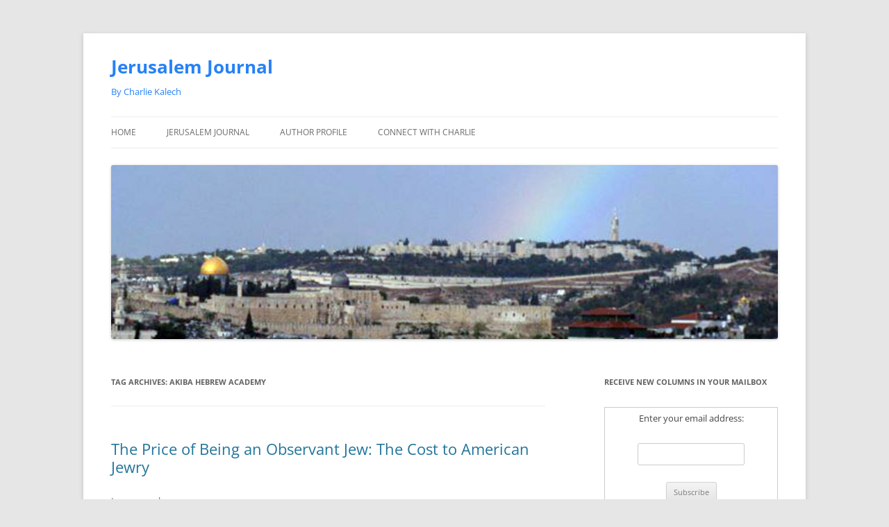

--- FILE ---
content_type: text/html; charset=UTF-8
request_url: https://jerusalemjournal.israhost.co.il/tags/akiba-hebrew-academy/
body_size: 71163
content:
<!DOCTYPE html>
<!--[if IE 7]>
<html class="ie ie7" lang="en-US" xmlns:fb="https://www.facebook.com/2008/fbml" xmlns:addthis="https://www.addthis.com/help/api-spec" >
<![endif]-->
<!--[if IE 8]>
<html class="ie ie8" lang="en-US" xmlns:fb="https://www.facebook.com/2008/fbml" xmlns:addthis="https://www.addthis.com/help/api-spec" >
<![endif]-->
<!--[if !(IE 7) & !(IE 8)]><!-->
<html lang="en-US" xmlns:fb="https://www.facebook.com/2008/fbml" xmlns:addthis="https://www.addthis.com/help/api-spec" >
<!--<![endif]-->
<head>
<meta charset="UTF-8" />
<meta name="viewport" content="width=device-width, initial-scale=1.0" />
<title>Akiba Hebrew Academy Archives - Jerusalem Journal</title>
<link rel="profile" href="https://gmpg.org/xfn/11" />
<link rel="pingback" href="https://jerusalemjournal.israhost.co.il/xmlrpc.php">
<!--[if lt IE 9]>
<script src="https://jerusalemjournal.israhost.co.il/wp-content/themes/twentytwelve/js/html5.js?ver=3.7.0" type="text/javascript"></script>
<![endif]-->
<meta name='robots' content='index, follow, max-image-preview:large, max-snippet:-1, max-video-preview:-1' />
	<style>img:is([sizes="auto" i], [sizes^="auto," i]) { contain-intrinsic-size: 3000px 1500px }</style>
	
	<!-- This site is optimized with the Yoast SEO plugin v26.5 - https://yoast.com/wordpress/plugins/seo/ -->
	<link rel="canonical" href="http://jerusalemjournal.israhost.co.il/tags/akiba-hebrew-academy/" />
	<link rel="next" href="http://jerusalemjournal.israhost.co.il/tags/akiba-hebrew-academy/page/2/" />
	<meta property="og:locale" content="en_US" />
	<meta property="og:type" content="article" />
	<meta property="og:title" content="Akiba Hebrew Academy Archives - Jerusalem Journal" />
	<meta property="og:url" content="http://jerusalemjournal.israhost.co.il/tags/akiba-hebrew-academy/" />
	<meta property="og:site_name" content="Jerusalem Journal" />
	<script type="application/ld+json" class="yoast-schema-graph">{"@context":"https://schema.org","@graph":[{"@type":"CollectionPage","@id":"http://jerusalemjournal.israhost.co.il/tags/akiba-hebrew-academy/","url":"http://jerusalemjournal.israhost.co.il/tags/akiba-hebrew-academy/","name":"Akiba Hebrew Academy Archives - Jerusalem Journal","isPartOf":{"@id":"https://jerusalemjournal.israhost.co.il/#website"},"breadcrumb":{"@id":"http://jerusalemjournal.israhost.co.il/tags/akiba-hebrew-academy/#breadcrumb"},"inLanguage":"en-US"},{"@type":"BreadcrumbList","@id":"http://jerusalemjournal.israhost.co.il/tags/akiba-hebrew-academy/#breadcrumb","itemListElement":[{"@type":"ListItem","position":1,"name":"Home","item":"https://jerusalemjournal.israhost.co.il/"},{"@type":"ListItem","position":2,"name":"Akiba Hebrew Academy"}]},{"@type":"WebSite","@id":"https://jerusalemjournal.israhost.co.il/#website","url":"https://jerusalemjournal.israhost.co.il/","name":"Jerusalem Journal","description":"By Charlie Kalech","potentialAction":[{"@type":"SearchAction","target":{"@type":"EntryPoint","urlTemplate":"https://jerusalemjournal.israhost.co.il/?s={search_term_string}"},"query-input":{"@type":"PropertyValueSpecification","valueRequired":true,"valueName":"search_term_string"}}],"inLanguage":"en-US"}]}</script>
	<!-- / Yoast SEO plugin. -->


<link rel="alternate" type="application/rss+xml" title="Jerusalem Journal &raquo; Feed" href="https://jerusalemjournal.israhost.co.il/feed/" />
<link rel="alternate" type="application/rss+xml" title="Jerusalem Journal &raquo; Comments Feed" href="https://jerusalemjournal.israhost.co.il/comments/feed/" />
<link rel="alternate" type="application/rss+xml" title="Jerusalem Journal &raquo; Akiba Hebrew Academy Tag Feed" href="https://jerusalemjournal.israhost.co.il/tags/akiba-hebrew-academy/feed/" />
<script type="text/javascript">
/* <![CDATA[ */
window._wpemojiSettings = {"baseUrl":"https:\/\/s.w.org\/images\/core\/emoji\/16.0.1\/72x72\/","ext":".png","svgUrl":"https:\/\/s.w.org\/images\/core\/emoji\/16.0.1\/svg\/","svgExt":".svg","source":{"concatemoji":"https:\/\/jerusalemjournal.israhost.co.il\/wp-includes\/js\/wp-emoji-release.min.js?ver=6.8.3"}};
/*! This file is auto-generated */
!function(s,n){var o,i,e;function c(e){try{var t={supportTests:e,timestamp:(new Date).valueOf()};sessionStorage.setItem(o,JSON.stringify(t))}catch(e){}}function p(e,t,n){e.clearRect(0,0,e.canvas.width,e.canvas.height),e.fillText(t,0,0);var t=new Uint32Array(e.getImageData(0,0,e.canvas.width,e.canvas.height).data),a=(e.clearRect(0,0,e.canvas.width,e.canvas.height),e.fillText(n,0,0),new Uint32Array(e.getImageData(0,0,e.canvas.width,e.canvas.height).data));return t.every(function(e,t){return e===a[t]})}function u(e,t){e.clearRect(0,0,e.canvas.width,e.canvas.height),e.fillText(t,0,0);for(var n=e.getImageData(16,16,1,1),a=0;a<n.data.length;a++)if(0!==n.data[a])return!1;return!0}function f(e,t,n,a){switch(t){case"flag":return n(e,"\ud83c\udff3\ufe0f\u200d\u26a7\ufe0f","\ud83c\udff3\ufe0f\u200b\u26a7\ufe0f")?!1:!n(e,"\ud83c\udde8\ud83c\uddf6","\ud83c\udde8\u200b\ud83c\uddf6")&&!n(e,"\ud83c\udff4\udb40\udc67\udb40\udc62\udb40\udc65\udb40\udc6e\udb40\udc67\udb40\udc7f","\ud83c\udff4\u200b\udb40\udc67\u200b\udb40\udc62\u200b\udb40\udc65\u200b\udb40\udc6e\u200b\udb40\udc67\u200b\udb40\udc7f");case"emoji":return!a(e,"\ud83e\udedf")}return!1}function g(e,t,n,a){var r="undefined"!=typeof WorkerGlobalScope&&self instanceof WorkerGlobalScope?new OffscreenCanvas(300,150):s.createElement("canvas"),o=r.getContext("2d",{willReadFrequently:!0}),i=(o.textBaseline="top",o.font="600 32px Arial",{});return e.forEach(function(e){i[e]=t(o,e,n,a)}),i}function t(e){var t=s.createElement("script");t.src=e,t.defer=!0,s.head.appendChild(t)}"undefined"!=typeof Promise&&(o="wpEmojiSettingsSupports",i=["flag","emoji"],n.supports={everything:!0,everythingExceptFlag:!0},e=new Promise(function(e){s.addEventListener("DOMContentLoaded",e,{once:!0})}),new Promise(function(t){var n=function(){try{var e=JSON.parse(sessionStorage.getItem(o));if("object"==typeof e&&"number"==typeof e.timestamp&&(new Date).valueOf()<e.timestamp+604800&&"object"==typeof e.supportTests)return e.supportTests}catch(e){}return null}();if(!n){if("undefined"!=typeof Worker&&"undefined"!=typeof OffscreenCanvas&&"undefined"!=typeof URL&&URL.createObjectURL&&"undefined"!=typeof Blob)try{var e="postMessage("+g.toString()+"("+[JSON.stringify(i),f.toString(),p.toString(),u.toString()].join(",")+"));",a=new Blob([e],{type:"text/javascript"}),r=new Worker(URL.createObjectURL(a),{name:"wpTestEmojiSupports"});return void(r.onmessage=function(e){c(n=e.data),r.terminate(),t(n)})}catch(e){}c(n=g(i,f,p,u))}t(n)}).then(function(e){for(var t in e)n.supports[t]=e[t],n.supports.everything=n.supports.everything&&n.supports[t],"flag"!==t&&(n.supports.everythingExceptFlag=n.supports.everythingExceptFlag&&n.supports[t]);n.supports.everythingExceptFlag=n.supports.everythingExceptFlag&&!n.supports.flag,n.DOMReady=!1,n.readyCallback=function(){n.DOMReady=!0}}).then(function(){return e}).then(function(){var e;n.supports.everything||(n.readyCallback(),(e=n.source||{}).concatemoji?t(e.concatemoji):e.wpemoji&&e.twemoji&&(t(e.twemoji),t(e.wpemoji)))}))}((window,document),window._wpemojiSettings);
/* ]]> */
</script>
<style id='wp-emoji-styles-inline-css' type='text/css'>

	img.wp-smiley, img.emoji {
		display: inline !important;
		border: none !important;
		box-shadow: none !important;
		height: 1em !important;
		width: 1em !important;
		margin: 0 0.07em !important;
		vertical-align: -0.1em !important;
		background: none !important;
		padding: 0 !important;
	}
</style>
<link rel='stylesheet' id='wp-block-library-css' href='https://jerusalemjournal.israhost.co.il/wp-includes/css/dist/block-library/style.min.css?ver=6.8.3' type='text/css' media='all' />
<style id='wp-block-library-theme-inline-css' type='text/css'>
.wp-block-audio :where(figcaption){color:#555;font-size:13px;text-align:center}.is-dark-theme .wp-block-audio :where(figcaption){color:#ffffffa6}.wp-block-audio{margin:0 0 1em}.wp-block-code{border:1px solid #ccc;border-radius:4px;font-family:Menlo,Consolas,monaco,monospace;padding:.8em 1em}.wp-block-embed :where(figcaption){color:#555;font-size:13px;text-align:center}.is-dark-theme .wp-block-embed :where(figcaption){color:#ffffffa6}.wp-block-embed{margin:0 0 1em}.blocks-gallery-caption{color:#555;font-size:13px;text-align:center}.is-dark-theme .blocks-gallery-caption{color:#ffffffa6}:root :where(.wp-block-image figcaption){color:#555;font-size:13px;text-align:center}.is-dark-theme :root :where(.wp-block-image figcaption){color:#ffffffa6}.wp-block-image{margin:0 0 1em}.wp-block-pullquote{border-bottom:4px solid;border-top:4px solid;color:currentColor;margin-bottom:1.75em}.wp-block-pullquote cite,.wp-block-pullquote footer,.wp-block-pullquote__citation{color:currentColor;font-size:.8125em;font-style:normal;text-transform:uppercase}.wp-block-quote{border-left:.25em solid;margin:0 0 1.75em;padding-left:1em}.wp-block-quote cite,.wp-block-quote footer{color:currentColor;font-size:.8125em;font-style:normal;position:relative}.wp-block-quote:where(.has-text-align-right){border-left:none;border-right:.25em solid;padding-left:0;padding-right:1em}.wp-block-quote:where(.has-text-align-center){border:none;padding-left:0}.wp-block-quote.is-large,.wp-block-quote.is-style-large,.wp-block-quote:where(.is-style-plain){border:none}.wp-block-search .wp-block-search__label{font-weight:700}.wp-block-search__button{border:1px solid #ccc;padding:.375em .625em}:where(.wp-block-group.has-background){padding:1.25em 2.375em}.wp-block-separator.has-css-opacity{opacity:.4}.wp-block-separator{border:none;border-bottom:2px solid;margin-left:auto;margin-right:auto}.wp-block-separator.has-alpha-channel-opacity{opacity:1}.wp-block-separator:not(.is-style-wide):not(.is-style-dots){width:100px}.wp-block-separator.has-background:not(.is-style-dots){border-bottom:none;height:1px}.wp-block-separator.has-background:not(.is-style-wide):not(.is-style-dots){height:2px}.wp-block-table{margin:0 0 1em}.wp-block-table td,.wp-block-table th{word-break:normal}.wp-block-table :where(figcaption){color:#555;font-size:13px;text-align:center}.is-dark-theme .wp-block-table :where(figcaption){color:#ffffffa6}.wp-block-video :where(figcaption){color:#555;font-size:13px;text-align:center}.is-dark-theme .wp-block-video :where(figcaption){color:#ffffffa6}.wp-block-video{margin:0 0 1em}:root :where(.wp-block-template-part.has-background){margin-bottom:0;margin-top:0;padding:1.25em 2.375em}
</style>
<style id='classic-theme-styles-inline-css' type='text/css'>
/*! This file is auto-generated */
.wp-block-button__link{color:#fff;background-color:#32373c;border-radius:9999px;box-shadow:none;text-decoration:none;padding:calc(.667em + 2px) calc(1.333em + 2px);font-size:1.125em}.wp-block-file__button{background:#32373c;color:#fff;text-decoration:none}
</style>
<style id='global-styles-inline-css' type='text/css'>
:root{--wp--preset--aspect-ratio--square: 1;--wp--preset--aspect-ratio--4-3: 4/3;--wp--preset--aspect-ratio--3-4: 3/4;--wp--preset--aspect-ratio--3-2: 3/2;--wp--preset--aspect-ratio--2-3: 2/3;--wp--preset--aspect-ratio--16-9: 16/9;--wp--preset--aspect-ratio--9-16: 9/16;--wp--preset--color--black: #000000;--wp--preset--color--cyan-bluish-gray: #abb8c3;--wp--preset--color--white: #fff;--wp--preset--color--pale-pink: #f78da7;--wp--preset--color--vivid-red: #cf2e2e;--wp--preset--color--luminous-vivid-orange: #ff6900;--wp--preset--color--luminous-vivid-amber: #fcb900;--wp--preset--color--light-green-cyan: #7bdcb5;--wp--preset--color--vivid-green-cyan: #00d084;--wp--preset--color--pale-cyan-blue: #8ed1fc;--wp--preset--color--vivid-cyan-blue: #0693e3;--wp--preset--color--vivid-purple: #9b51e0;--wp--preset--color--blue: #21759b;--wp--preset--color--dark-gray: #444;--wp--preset--color--medium-gray: #9f9f9f;--wp--preset--color--light-gray: #e6e6e6;--wp--preset--gradient--vivid-cyan-blue-to-vivid-purple: linear-gradient(135deg,rgba(6,147,227,1) 0%,rgb(155,81,224) 100%);--wp--preset--gradient--light-green-cyan-to-vivid-green-cyan: linear-gradient(135deg,rgb(122,220,180) 0%,rgb(0,208,130) 100%);--wp--preset--gradient--luminous-vivid-amber-to-luminous-vivid-orange: linear-gradient(135deg,rgba(252,185,0,1) 0%,rgba(255,105,0,1) 100%);--wp--preset--gradient--luminous-vivid-orange-to-vivid-red: linear-gradient(135deg,rgba(255,105,0,1) 0%,rgb(207,46,46) 100%);--wp--preset--gradient--very-light-gray-to-cyan-bluish-gray: linear-gradient(135deg,rgb(238,238,238) 0%,rgb(169,184,195) 100%);--wp--preset--gradient--cool-to-warm-spectrum: linear-gradient(135deg,rgb(74,234,220) 0%,rgb(151,120,209) 20%,rgb(207,42,186) 40%,rgb(238,44,130) 60%,rgb(251,105,98) 80%,rgb(254,248,76) 100%);--wp--preset--gradient--blush-light-purple: linear-gradient(135deg,rgb(255,206,236) 0%,rgb(152,150,240) 100%);--wp--preset--gradient--blush-bordeaux: linear-gradient(135deg,rgb(254,205,165) 0%,rgb(254,45,45) 50%,rgb(107,0,62) 100%);--wp--preset--gradient--luminous-dusk: linear-gradient(135deg,rgb(255,203,112) 0%,rgb(199,81,192) 50%,rgb(65,88,208) 100%);--wp--preset--gradient--pale-ocean: linear-gradient(135deg,rgb(255,245,203) 0%,rgb(182,227,212) 50%,rgb(51,167,181) 100%);--wp--preset--gradient--electric-grass: linear-gradient(135deg,rgb(202,248,128) 0%,rgb(113,206,126) 100%);--wp--preset--gradient--midnight: linear-gradient(135deg,rgb(2,3,129) 0%,rgb(40,116,252) 100%);--wp--preset--font-size--small: 13px;--wp--preset--font-size--medium: 20px;--wp--preset--font-size--large: 36px;--wp--preset--font-size--x-large: 42px;--wp--preset--spacing--20: 0.44rem;--wp--preset--spacing--30: 0.67rem;--wp--preset--spacing--40: 1rem;--wp--preset--spacing--50: 1.5rem;--wp--preset--spacing--60: 2.25rem;--wp--preset--spacing--70: 3.38rem;--wp--preset--spacing--80: 5.06rem;--wp--preset--shadow--natural: 6px 6px 9px rgba(0, 0, 0, 0.2);--wp--preset--shadow--deep: 12px 12px 50px rgba(0, 0, 0, 0.4);--wp--preset--shadow--sharp: 6px 6px 0px rgba(0, 0, 0, 0.2);--wp--preset--shadow--outlined: 6px 6px 0px -3px rgba(255, 255, 255, 1), 6px 6px rgba(0, 0, 0, 1);--wp--preset--shadow--crisp: 6px 6px 0px rgba(0, 0, 0, 1);}:where(.is-layout-flex){gap: 0.5em;}:where(.is-layout-grid){gap: 0.5em;}body .is-layout-flex{display: flex;}.is-layout-flex{flex-wrap: wrap;align-items: center;}.is-layout-flex > :is(*, div){margin: 0;}body .is-layout-grid{display: grid;}.is-layout-grid > :is(*, div){margin: 0;}:where(.wp-block-columns.is-layout-flex){gap: 2em;}:where(.wp-block-columns.is-layout-grid){gap: 2em;}:where(.wp-block-post-template.is-layout-flex){gap: 1.25em;}:where(.wp-block-post-template.is-layout-grid){gap: 1.25em;}.has-black-color{color: var(--wp--preset--color--black) !important;}.has-cyan-bluish-gray-color{color: var(--wp--preset--color--cyan-bluish-gray) !important;}.has-white-color{color: var(--wp--preset--color--white) !important;}.has-pale-pink-color{color: var(--wp--preset--color--pale-pink) !important;}.has-vivid-red-color{color: var(--wp--preset--color--vivid-red) !important;}.has-luminous-vivid-orange-color{color: var(--wp--preset--color--luminous-vivid-orange) !important;}.has-luminous-vivid-amber-color{color: var(--wp--preset--color--luminous-vivid-amber) !important;}.has-light-green-cyan-color{color: var(--wp--preset--color--light-green-cyan) !important;}.has-vivid-green-cyan-color{color: var(--wp--preset--color--vivid-green-cyan) !important;}.has-pale-cyan-blue-color{color: var(--wp--preset--color--pale-cyan-blue) !important;}.has-vivid-cyan-blue-color{color: var(--wp--preset--color--vivid-cyan-blue) !important;}.has-vivid-purple-color{color: var(--wp--preset--color--vivid-purple) !important;}.has-black-background-color{background-color: var(--wp--preset--color--black) !important;}.has-cyan-bluish-gray-background-color{background-color: var(--wp--preset--color--cyan-bluish-gray) !important;}.has-white-background-color{background-color: var(--wp--preset--color--white) !important;}.has-pale-pink-background-color{background-color: var(--wp--preset--color--pale-pink) !important;}.has-vivid-red-background-color{background-color: var(--wp--preset--color--vivid-red) !important;}.has-luminous-vivid-orange-background-color{background-color: var(--wp--preset--color--luminous-vivid-orange) !important;}.has-luminous-vivid-amber-background-color{background-color: var(--wp--preset--color--luminous-vivid-amber) !important;}.has-light-green-cyan-background-color{background-color: var(--wp--preset--color--light-green-cyan) !important;}.has-vivid-green-cyan-background-color{background-color: var(--wp--preset--color--vivid-green-cyan) !important;}.has-pale-cyan-blue-background-color{background-color: var(--wp--preset--color--pale-cyan-blue) !important;}.has-vivid-cyan-blue-background-color{background-color: var(--wp--preset--color--vivid-cyan-blue) !important;}.has-vivid-purple-background-color{background-color: var(--wp--preset--color--vivid-purple) !important;}.has-black-border-color{border-color: var(--wp--preset--color--black) !important;}.has-cyan-bluish-gray-border-color{border-color: var(--wp--preset--color--cyan-bluish-gray) !important;}.has-white-border-color{border-color: var(--wp--preset--color--white) !important;}.has-pale-pink-border-color{border-color: var(--wp--preset--color--pale-pink) !important;}.has-vivid-red-border-color{border-color: var(--wp--preset--color--vivid-red) !important;}.has-luminous-vivid-orange-border-color{border-color: var(--wp--preset--color--luminous-vivid-orange) !important;}.has-luminous-vivid-amber-border-color{border-color: var(--wp--preset--color--luminous-vivid-amber) !important;}.has-light-green-cyan-border-color{border-color: var(--wp--preset--color--light-green-cyan) !important;}.has-vivid-green-cyan-border-color{border-color: var(--wp--preset--color--vivid-green-cyan) !important;}.has-pale-cyan-blue-border-color{border-color: var(--wp--preset--color--pale-cyan-blue) !important;}.has-vivid-cyan-blue-border-color{border-color: var(--wp--preset--color--vivid-cyan-blue) !important;}.has-vivid-purple-border-color{border-color: var(--wp--preset--color--vivid-purple) !important;}.has-vivid-cyan-blue-to-vivid-purple-gradient-background{background: var(--wp--preset--gradient--vivid-cyan-blue-to-vivid-purple) !important;}.has-light-green-cyan-to-vivid-green-cyan-gradient-background{background: var(--wp--preset--gradient--light-green-cyan-to-vivid-green-cyan) !important;}.has-luminous-vivid-amber-to-luminous-vivid-orange-gradient-background{background: var(--wp--preset--gradient--luminous-vivid-amber-to-luminous-vivid-orange) !important;}.has-luminous-vivid-orange-to-vivid-red-gradient-background{background: var(--wp--preset--gradient--luminous-vivid-orange-to-vivid-red) !important;}.has-very-light-gray-to-cyan-bluish-gray-gradient-background{background: var(--wp--preset--gradient--very-light-gray-to-cyan-bluish-gray) !important;}.has-cool-to-warm-spectrum-gradient-background{background: var(--wp--preset--gradient--cool-to-warm-spectrum) !important;}.has-blush-light-purple-gradient-background{background: var(--wp--preset--gradient--blush-light-purple) !important;}.has-blush-bordeaux-gradient-background{background: var(--wp--preset--gradient--blush-bordeaux) !important;}.has-luminous-dusk-gradient-background{background: var(--wp--preset--gradient--luminous-dusk) !important;}.has-pale-ocean-gradient-background{background: var(--wp--preset--gradient--pale-ocean) !important;}.has-electric-grass-gradient-background{background: var(--wp--preset--gradient--electric-grass) !important;}.has-midnight-gradient-background{background: var(--wp--preset--gradient--midnight) !important;}.has-small-font-size{font-size: var(--wp--preset--font-size--small) !important;}.has-medium-font-size{font-size: var(--wp--preset--font-size--medium) !important;}.has-large-font-size{font-size: var(--wp--preset--font-size--large) !important;}.has-x-large-font-size{font-size: var(--wp--preset--font-size--x-large) !important;}
:where(.wp-block-post-template.is-layout-flex){gap: 1.25em;}:where(.wp-block-post-template.is-layout-grid){gap: 1.25em;}
:where(.wp-block-columns.is-layout-flex){gap: 2em;}:where(.wp-block-columns.is-layout-grid){gap: 2em;}
:root :where(.wp-block-pullquote){font-size: 1.5em;line-height: 1.6;}
</style>
<link rel='stylesheet' id='twentytwelve-fonts-css' href='https://jerusalemjournal.israhost.co.il/wp-content/themes/twentytwelve/fonts/font-open-sans.css?ver=20230328' type='text/css' media='all' />
<link rel='stylesheet' id='twentytwelve-style-css' href='https://jerusalemjournal.israhost.co.il/wp-content/themes/twentytwelve/style.css?ver=20250415' type='text/css' media='all' />
<link rel='stylesheet' id='twentytwelve-block-style-css' href='https://jerusalemjournal.israhost.co.il/wp-content/themes/twentytwelve/css/blocks.css?ver=20240812' type='text/css' media='all' />
<!--[if lt IE 9]>
<link rel='stylesheet' id='twentytwelve-ie-css' href='https://jerusalemjournal.israhost.co.il/wp-content/themes/twentytwelve/css/ie.css?ver=20240722' type='text/css' media='all' />
<![endif]-->
<link rel='stylesheet' id='taxopress-frontend-css-css' href='https://jerusalemjournal.israhost.co.il/wp-content/plugins/simple-tags/assets/frontend/css/frontend.css?ver=3.41.0' type='text/css' media='all' />
<link rel='stylesheet' id='addthis_all_pages-css' href='https://jerusalemjournal.israhost.co.il/wp-content/plugins/addthis/frontend/build/addthis_wordpress_public.min.css?ver=6.8.3' type='text/css' media='all' />
<script type="text/javascript" src="https://jerusalemjournal.israhost.co.il/wp-includes/js/jquery/jquery.min.js?ver=3.7.1" id="jquery-core-js"></script>
<script type="text/javascript" src="https://jerusalemjournal.israhost.co.il/wp-includes/js/jquery/jquery-migrate.min.js?ver=3.4.1" id="jquery-migrate-js"></script>
<script type="text/javascript" src="https://jerusalemjournal.israhost.co.il/wp-content/themes/twentytwelve/js/navigation.js?ver=20250303" id="twentytwelve-navigation-js" defer="defer" data-wp-strategy="defer"></script>
<script type="text/javascript" src="https://jerusalemjournal.israhost.co.il/wp-content/plugins/simple-tags/assets/frontend/js/frontend.js?ver=3.41.0" id="taxopress-frontend-js-js"></script>
<link rel="https://api.w.org/" href="https://jerusalemjournal.israhost.co.il/wp-json/" /><link rel="alternate" title="JSON" type="application/json" href="https://jerusalemjournal.israhost.co.il/wp-json/wp/v2/tags/60" /><link rel="EditURI" type="application/rsd+xml" title="RSD" href="https://jerusalemjournal.israhost.co.il/xmlrpc.php?rsd" />
<meta name="generator" content="WordPress 6.8.3" />
<style type="text/css">a.st_tag, a.internal_tag, .st_tag, .internal_tag { text-decoration: underline !important; }</style>	<style type="text/css" id="twentytwelve-header-css">
			.site-header h1 a,
		.site-header h2 {
			color: #2781f7;
		}
		</style>
	</head>

<body class="archive tag tag-akiba-hebrew-academy tag-60 wp-embed-responsive wp-theme-twentytwelve custom-font-enabled single-author">
<div id="page" class="hfeed site">
	<a class="screen-reader-text skip-link" href="#content">Skip to content</a>
	<header id="masthead" class="site-header">
		<hgroup>
					<h1 class="site-title"><a href="https://jerusalemjournal.israhost.co.il/" rel="home" >Jerusalem Journal</a></h1>
			<h2 class="site-description">By Charlie Kalech</h2>
		</hgroup>

		<nav id="site-navigation" class="main-navigation">
			<button class="menu-toggle">Menu</button>
			<div class="menu-topmenu-container"><ul id="menu-topmenu" class="nav-menu"><li id="menu-item-659" class="menu-item menu-item-type-custom menu-item-object-custom menu-item-home menu-item-659"><a href="http://jerusalemjournal.israhost.co.il/">Home</a></li>
<li id="menu-item-661" class="menu-item menu-item-type-post_type menu-item-object-page menu-item-661"><a href="https://jerusalemjournal.israhost.co.il/about/">Jerusalem Journal</a></li>
<li id="menu-item-674" class="menu-item menu-item-type-post_type menu-item-object-page menu-item-674"><a href="https://jerusalemjournal.israhost.co.il/author-profile/">Author Profile</a></li>
<li id="menu-item-673" class="menu-item menu-item-type-post_type menu-item-object-page menu-item-673"><a href="https://jerusalemjournal.israhost.co.il/connect-with-charlie/">Connect With Charlie</a></li>
</ul></div>		</nav><!-- #site-navigation -->

				<a href="https://jerusalemjournal.israhost.co.il/"  rel="home"><img src="https://jerusalemjournal.israhost.co.il/wp-content/uploads/2013/07/Rainbow-over-Jerusalem-s-Old-City-and-the-Hebrew-U.jpg" width="960" height="251" alt="Jerusalem Journal" class="header-image" srcset="https://jerusalemjournal.israhost.co.il/wp-content/uploads/2013/07/Rainbow-over-Jerusalem-s-Old-City-and-the-Hebrew-U.jpg 960w, https://jerusalemjournal.israhost.co.il/wp-content/uploads/2013/07/Rainbow-over-Jerusalem-s-Old-City-and-the-Hebrew-U-300x78.jpg 300w, https://jerusalemjournal.israhost.co.il/wp-content/uploads/2013/07/Rainbow-over-Jerusalem-s-Old-City-and-the-Hebrew-U-624x163.jpg 624w" sizes="(max-width: 960px) 100vw, 960px" decoding="async" fetchpriority="high" /></a>
			</header><!-- #masthead -->

	<div id="main" class="wrapper">

	<section id="primary" class="site-content">
		<div id="content" role="main">

					<header class="archive-header">
				<h1 class="archive-title">
				Tag Archives: <span>Akiba Hebrew Academy</span>				</h1>

						</header><!-- .archive-header -->

			
	<article id="post-156" class="post-156 post type-post status-publish format-standard hentry category-israel-diaspora-relations category-parenting category-published-in-the-jewish-community-voice-of-southern-nj tag-akiba-hebrew-academy tag-aliyah tag-american-jews tag-education">
				<header class="entry-header">
			
						<h1 class="entry-title">
				<a href="https://jerusalemjournal.israhost.co.il/parenting/the-price-of-being-an-observant-jew-the-cost-to-american-jewry-2/" rel="bookmark">The Price of Being an Observant Jew: The Cost to American Jewry</a>
			</h1>
										<div class="comments-link">
					<a href="https://jerusalemjournal.israhost.co.il/parenting/the-price-of-being-an-observant-jew-the-cost-to-american-jewry-2/#respond"><span class="leave-reply">Leave a reply</span></a>				</div><!-- .comments-link -->
					</header><!-- .entry-header -->

				<div class="entry-content">
			<div class="at-above-post-arch-page addthis_tool" data-url="https://jerusalemjournal.israhost.co.il/parenting/the-price-of-being-an-observant-jew-the-cost-to-american-jewry-2/"></div><p>It’s amazing the changes we go through between the ages of fourteen and eighteen. In those four years, our high school years, our bodies, minds and spirit transform us from children to young adults. During that time we make decisions and have experiences affecting us for the rest of our lives. Some of us experience love for the first time, some of us experience death. It is a time of coming of age and those closest of friendships which accompany us through this time of transition can last a lifetime. They help in the formation of who we are to become.</p>
<p>I am blessed to have remained close with several of my high school friends, although I have also lost touch with some of my closest friends from that time. Facebook has changed that. Through this online social network I have been able to reconnect not just with high schoolfriends, but even with friendships going farther back.</p>
<p>Haim and I were classmates at Akiba Hebrew Academy where I went to high school. While each of us were passionate and devoted to our own brands of Judaism, he to Modern Orthodoxy and I to Conservative Judaism, we each respected each other’s commitment. With each of our parents and our school raising us with pluralistic values, we found this common commitment to Judaism and to Israel a foundation for our friendship.</p>
<p>Haim went on to attend Yeshiva University and I to the Joint Program between the Jewish Theological Seminary of America and Columbia University in New York. Each of us remained embedded in our values, strengthened by our institutions of higher learning, each respectively the center of our movements. Our friendship continued through college, but in an age when e-mail was uncommon and international postage and phone calls were expensive, Haim and I lost touch as we each pursued our dreams: mine to move to Israel and his to become a doctor.</p>
<p>Today a cardiologist on Long Island, married with five children, Haim does not seem to have changed much. After reconnecting and continuing our discussions about the future of American Jewry, the role of women and homosexuals in Judaism, the rabbinate’s stronghold in Israel and more, I must admit that I was pleasantly surprised that my Orthodox friend was still pluralistic and accepting in his attitudes. Perhaps his criticism of those in the Orthodox world who are not so open is one of the traits which endears him to me. I am also impressed at how he continually educates himself about different issues. As a member of the largest Young Israel synagogue in the country, he takes advantage of the multitude of speakers who address his congregation.</p>
<p>Jokingly, one rabbi told him that they are the closest synagogue to Israel, being only a few miles from the airport. The proximity is closer than that. Although the community has about forty kosher restaurants ranging from Mexican to Chinese (more of a selection than in Jerusalem), something seems to be missing and that “something” draws many of the New Yorkers to the Holy Land each year.</p>
<p>Haim and I reunited this summer when he and his family came for his oldest son’s hanichat t’fillin &#8211; a few months before his bar mitzvah, Haim’s son put on t’fillin for the first time at the Western Wall. There were several other minyanim at the Kotel that morning made up of people from his neighborhood. Each day Haim told me of someone else he saw from the Five Towns, someone else who was arriving or who had just arrived, of another oleh to Israel or someone who lived here and worked in New York, commuting back and forth. What used to be a world away seems interconnected.</p>
<p>But Haim still longs to live in Jerusalem. He said this over and over on his trip. Although he has tried to come to Israel every couple of years it is getting more difficult as his family grows and the American economy, especially he tells me the medical profession, is suffering. The cost of being Jewish is high. With five day school tuitions to pay for, Haim told me that six kids is usually the breaking point; that’s when people make aliyah. “I hope to retire here,” Haim said, “but If we can’t make ends meet, we’ll make aliyah.”</p>
<p>I thought it was ironic. I had always thought that if things did not work out economically in Israel, I could always go back to America and here was my American counterpart, a wealthy Long Island doctor telling me that his back-up plan was to make aliyah!</p>
<p>While both of us agreed we could not make any predictions, listening to Haim’s description of how difficult it is to be an observant Jew in America, even in his idyllic community concerns me. When considering day school tuition, the cost of synagogue dues and summer camps, being an observant Jew in America is turning into a luxury that most families can not afford. While the United States government may guarantee the legal right of freedom of religion, Jewish institutions continue to make an observant Jewish lifestyle prohibitive for many.</p>
<p>Some communities are beginning to deal with this by offering alternative models for Jewish communal institutions. There are more inclusive communities which do not require dues ranging from Lubavitch to alternative post-denominational centers. There are experimental public charter schools which teach Hebrew as part of the curriculum and offer religious studies after official school hours. Even some of the well-established Jewish institutions are aware that cost has become a barrier to being Jewish. Several Jewish Federations and most synagogues in the Conservative Movement are offering free Holiday tickets to young people without a synagogue affiliation this year (see <a href="http://projectreconnect.org">http://projectreconnect.org</a>).</p>
<p>With the Israeli economy strong, the public schools teaching a Jewish curriculum and a kosher butcher in most supermarkets, observant American Jews are making aliyah literally by the planeload. As they come, my hope is that they bring with them the American values of pluralism and a strong work ethic to temper the attitude of the religious establishment here.</p>
<!-- AddThis Advanced Settings above via filter on the_content --><!-- AddThis Advanced Settings below via filter on the_content --><!-- AddThis Advanced Settings generic via filter on the_content --><!-- AddThis Share Buttons above via filter on the_content --><!-- AddThis Share Buttons below via filter on the_content --><div class="at-below-post-arch-page addthis_tool" data-url="https://jerusalemjournal.israhost.co.il/parenting/the-price-of-being-an-observant-jew-the-cost-to-american-jewry-2/"></div><!-- AddThis Share Buttons generic via filter on the_content -->					</div><!-- .entry-content -->
		
		<footer class="entry-meta">
			This entry was posted in <a href="https://jerusalemjournal.israhost.co.il/categories/israel-diaspora-relations/" rel="category tag">Israel-Diaspora Relations</a>, <a href="https://jerusalemjournal.israhost.co.il/categories/parenting/" rel="category tag">Parenting</a>, <a href="https://jerusalemjournal.israhost.co.il/categories/published-in-the-jewish-community-voice-of-southern-nj/" rel="category tag">Published in The Jewish Community Voice of Southern NJ</a> and tagged <a href="https://jerusalemjournal.israhost.co.il/tags/akiba-hebrew-academy/" rel="tag">Akiba Hebrew Academy</a>, <a href="https://jerusalemjournal.israhost.co.il/tags/aliyah/" rel="tag">Aliyah</a>, <a href="https://jerusalemjournal.israhost.co.il/tags/american-jews/" rel="tag">American Jews</a>, <a href="https://jerusalemjournal.israhost.co.il/tags/education/" rel="tag">education</a> on <a href="https://jerusalemjournal.israhost.co.il/parenting/the-price-of-being-an-observant-jew-the-cost-to-american-jewry-2/" title="3:59 pm" rel="bookmark"><time class="entry-date" datetime="2010-08-27T15:59:55+02:00">August 27, 2010</time></a><span class="by-author"> by <span class="author vcard"><a class="url fn n" href="https://jerusalemjournal.israhost.co.il/author/charlie/" title="View all posts by charlie" rel="author">charlie</a></span></span>.								</footer><!-- .entry-meta -->
	</article><!-- #post -->
			<nav id="nav-below" class="navigation">
				<h3 class="assistive-text">Post navigation</h3>
				<div class="nav-previous"><a href="https://jerusalemjournal.israhost.co.il/tags/akiba-hebrew-academy/page/2/" ><span class="meta-nav">&larr;</span> Older posts</a></div>
				<div class="nav-next"></div>
			</nav><!-- .navigation -->
			
		
		</div><!-- #content -->
	</section><!-- #primary -->


			<div id="secondary" class="widget-area" role="complementary">
			<aside id="text-3" class="widget widget_text"><h3 class="widget-title">Receive New Columns In Your Mailbox</h3>			<div class="textwidget"><form style="border:1px solid #ccc;padding:3px;text-align:center;" action="http://www.feedburner.com/fb/a/emailverify" method="post" target="popupwindow" onsubmit="window.open('http://www.feedburner.com/fb/a/emailverifySubmit?feedId=1684865', 'popupwindow', 'scrollbars=yes,width=550,height=520');return true"><p>Enter your email address:</p><p><input type="text" style="width:140px" name="email"/></p><input type="hidden" value="http://feeds.feedburner.com/~e?ffid=1684865" name="url"/><input type="hidden" value="Jerusalem Journal" name="title"/><input type="hidden" name="loc" value="en_US"/><input type="submit" value="Subscribe" /><p>Delivered by <a href="http://www.feedburner.com" target="_blank">FeedBurner</a></p></form></div>
		</aside><aside id="text-5" class="widget widget_text"><h3 class="widget-title">I Want to Hear from You!</h3>			<div class="textwidget">Just <a href=http://jerusalemjournal.israhost.co.il/wp-login.php?action=register" title="Register">Register for free</a> or <a href="http://jerusalemjournal.israhost.co.il/wp-login.php" title="log in">Log In</a> and add your comment after the post.</div>
		</aside>
		<aside id="recent-posts-3" class="widget widget_recent_entries">
		<h3 class="widget-title">Recent Columns</h3>
		<ul>
											<li>
					<a href="https://jerusalemjournal.israhost.co.il/war-and-peace/how-to-prevent-the-spread-of-terrorism/">How to Prevent the Spread of Terrorism</a>
											<span class="post-date">December 8, 2015</span>
									</li>
											<li>
					<a href="https://jerusalemjournal.israhost.co.il/published-in-the-jewish-community-voice-of-southern-nj/timing-is-everything/">Timing is Everything</a>
											<span class="post-date">September 9, 2015</span>
									</li>
											<li>
					<a href="https://jerusalemjournal.israhost.co.il/israel-diaspora-relations/making-news-making-noise-saving-lives-in-uganda-not-another-story-about-iran/">Making News, Making Noise: Saving Lives in Uganda (Not Another Story About Iran)</a>
											<span class="post-date">August 5, 2015</span>
									</li>
											<li>
					<a href="https://jerusalemjournal.israhost.co.il/israel-diaspora-relations/a-simple-act/">A Simple Act</a>
											<span class="post-date">July 10, 2015</span>
									</li>
											<li>
					<a href="https://jerusalemjournal.israhost.co.il/israel-diaspora-relations/call-on-the-conservative-movement-to-enact-exclusive-policies-regarding-membership-in-the-jewish-community/">Call on The Conservative Movement to Enact Exclusive Policies Regarding Membership in The Jewish Community</a>
											<span class="post-date">December 24, 2014</span>
									</li>
					</ul>

		</aside><aside id="search-2" class="widget widget_search"><form role="search" method="get" id="searchform" class="searchform" action="https://jerusalemjournal.israhost.co.il/">
				<div>
					<label class="screen-reader-text" for="s">Search for:</label>
					<input type="text" value="" name="s" id="s" />
					<input type="submit" id="searchsubmit" value="Search" />
				</div>
			</form></aside><aside id="categories-10" class="widget widget_categories"><h3 class="widget-title">Categories</h3>
			<ul>
					<li class="cat-item cat-item-38"><a href="https://jerusalemjournal.israhost.co.il/categories/authors-favorites/">Author&#039;s Favorites</a>
</li>
	<li class="cat-item cat-item-30"><a href="https://jerusalemjournal.israhost.co.il/categories/home-in-jerusalem/">Home in Jerusalem</a>
</li>
	<li class="cat-item cat-item-26"><a href="https://jerusalemjournal.israhost.co.il/categories/israel-diaspora-relations/">Israel-Diaspora Relations</a>
</li>
	<li class="cat-item cat-item-10"><a href="https://jerusalemjournal.israhost.co.il/categories/parenting/">Parenting</a>
</li>
	<li class="cat-item cat-item-39"><a href="https://jerusalemjournal.israhost.co.il/categories/published-in-the-jewish-community-voice-of-southern-nj/">Published in The Jewish Community Voice of Southern NJ</a>
</li>
	<li class="cat-item cat-item-1"><a href="https://jerusalemjournal.israhost.co.il/categories/uncategorized/">Uncategorized</a>
</li>
	<li class="cat-item cat-item-3"><a href="https://jerusalemjournal.israhost.co.il/categories/war-and-peace/">War, Peace and Terrorism</a>
</li>
			</ul>

			</aside><aside id="archives-2" class="widget widget_archive"><h3 class="widget-title">Previous Posts</h3>		<label class="screen-reader-text" for="archives-dropdown-2">Previous Posts</label>
		<select id="archives-dropdown-2" name="archive-dropdown">
			
			<option value="">Select Month</option>
				<option value='https://jerusalemjournal.israhost.co.il/2015/12/'> December 2015 </option>
	<option value='https://jerusalemjournal.israhost.co.il/2015/09/'> September 2015 </option>
	<option value='https://jerusalemjournal.israhost.co.il/2015/08/'> August 2015 </option>
	<option value='https://jerusalemjournal.israhost.co.il/2015/07/'> July 2015 </option>
	<option value='https://jerusalemjournal.israhost.co.il/2014/12/'> December 2014 </option>
	<option value='https://jerusalemjournal.israhost.co.il/2014/06/'> June 2014 </option>
	<option value='https://jerusalemjournal.israhost.co.il/2014/05/'> May 2014 </option>
	<option value='https://jerusalemjournal.israhost.co.il/2014/03/'> March 2014 </option>
	<option value='https://jerusalemjournal.israhost.co.il/2014/02/'> February 2014 </option>
	<option value='https://jerusalemjournal.israhost.co.il/2014/01/'> January 2014 </option>
	<option value='https://jerusalemjournal.israhost.co.il/2013/12/'> December 2013 </option>
	<option value='https://jerusalemjournal.israhost.co.il/2013/11/'> November 2013 </option>
	<option value='https://jerusalemjournal.israhost.co.il/2013/10/'> October 2013 </option>
	<option value='https://jerusalemjournal.israhost.co.il/2013/09/'> September 2013 </option>
	<option value='https://jerusalemjournal.israhost.co.il/2013/08/'> August 2013 </option>
	<option value='https://jerusalemjournal.israhost.co.il/2013/07/'> July 2013 </option>
	<option value='https://jerusalemjournal.israhost.co.il/2013/06/'> June 2013 </option>
	<option value='https://jerusalemjournal.israhost.co.il/2013/03/'> March 2013 </option>
	<option value='https://jerusalemjournal.israhost.co.il/2013/02/'> February 2013 </option>
	<option value='https://jerusalemjournal.israhost.co.il/2013/01/'> January 2013 </option>
	<option value='https://jerusalemjournal.israhost.co.il/2012/12/'> December 2012 </option>
	<option value='https://jerusalemjournal.israhost.co.il/2012/11/'> November 2012 </option>
	<option value='https://jerusalemjournal.israhost.co.il/2012/10/'> October 2012 </option>
	<option value='https://jerusalemjournal.israhost.co.il/2012/09/'> September 2012 </option>
	<option value='https://jerusalemjournal.israhost.co.il/2012/08/'> August 2012 </option>
	<option value='https://jerusalemjournal.israhost.co.il/2012/07/'> July 2012 </option>
	<option value='https://jerusalemjournal.israhost.co.il/2012/06/'> June 2012 </option>
	<option value='https://jerusalemjournal.israhost.co.il/2012/04/'> April 2012 </option>
	<option value='https://jerusalemjournal.israhost.co.il/2012/03/'> March 2012 </option>
	<option value='https://jerusalemjournal.israhost.co.il/2012/02/'> February 2012 </option>
	<option value='https://jerusalemjournal.israhost.co.il/2011/12/'> December 2011 </option>
	<option value='https://jerusalemjournal.israhost.co.il/2011/11/'> November 2011 </option>
	<option value='https://jerusalemjournal.israhost.co.il/2011/10/'> October 2011 </option>
	<option value='https://jerusalemjournal.israhost.co.il/2011/09/'> September 2011 </option>
	<option value='https://jerusalemjournal.israhost.co.il/2011/07/'> July 2011 </option>
	<option value='https://jerusalemjournal.israhost.co.il/2011/06/'> June 2011 </option>
	<option value='https://jerusalemjournal.israhost.co.il/2011/05/'> May 2011 </option>
	<option value='https://jerusalemjournal.israhost.co.il/2011/04/'> April 2011 </option>
	<option value='https://jerusalemjournal.israhost.co.il/2010/11/'> November 2010 </option>
	<option value='https://jerusalemjournal.israhost.co.il/2010/10/'> October 2010 </option>
	<option value='https://jerusalemjournal.israhost.co.il/2010/08/'> August 2010 </option>
	<option value='https://jerusalemjournal.israhost.co.il/2010/06/'> June 2010 </option>
	<option value='https://jerusalemjournal.israhost.co.il/2009/12/'> December 2009 </option>
	<option value='https://jerusalemjournal.israhost.co.il/2009/10/'> October 2009 </option>
	<option value='https://jerusalemjournal.israhost.co.il/2009/09/'> September 2009 </option>
	<option value='https://jerusalemjournal.israhost.co.il/2009/08/'> August 2009 </option>
	<option value='https://jerusalemjournal.israhost.co.il/2009/07/'> July 2009 </option>
	<option value='https://jerusalemjournal.israhost.co.il/2009/06/'> June 2009 </option>
	<option value='https://jerusalemjournal.israhost.co.il/2009/05/'> May 2009 </option>
	<option value='https://jerusalemjournal.israhost.co.il/2009/04/'> April 2009 </option>
	<option value='https://jerusalemjournal.israhost.co.il/2009/03/'> March 2009 </option>
	<option value='https://jerusalemjournal.israhost.co.il/2009/02/'> February 2009 </option>
	<option value='https://jerusalemjournal.israhost.co.il/2009/01/'> January 2009 </option>
	<option value='https://jerusalemjournal.israhost.co.il/2008/12/'> December 2008 </option>
	<option value='https://jerusalemjournal.israhost.co.il/2008/10/'> October 2008 </option>
	<option value='https://jerusalemjournal.israhost.co.il/2008/09/'> September 2008 </option>
	<option value='https://jerusalemjournal.israhost.co.il/2008/07/'> July 2008 </option>
	<option value='https://jerusalemjournal.israhost.co.il/2008/06/'> June 2008 </option>
	<option value='https://jerusalemjournal.israhost.co.il/2008/05/'> May 2008 </option>
	<option value='https://jerusalemjournal.israhost.co.il/2008/04/'> April 2008 </option>
	<option value='https://jerusalemjournal.israhost.co.il/2008/03/'> March 2008 </option>
	<option value='https://jerusalemjournal.israhost.co.il/2008/02/'> February 2008 </option>
	<option value='https://jerusalemjournal.israhost.co.il/2008/01/'> January 2008 </option>
	<option value='https://jerusalemjournal.israhost.co.il/2007/12/'> December 2007 </option>
	<option value='https://jerusalemjournal.israhost.co.il/2007/11/'> November 2007 </option>
	<option value='https://jerusalemjournal.israhost.co.il/2007/10/'> October 2007 </option>
	<option value='https://jerusalemjournal.israhost.co.il/2007/09/'> September 2007 </option>
	<option value='https://jerusalemjournal.israhost.co.il/2007/02/'> February 2007 </option>
	<option value='https://jerusalemjournal.israhost.co.il/2007/01/'> January 2007 </option>
	<option value='https://jerusalemjournal.israhost.co.il/2006/12/'> December 2006 </option>
	<option value='https://jerusalemjournal.israhost.co.il/2006/11/'> November 2006 </option>
	<option value='https://jerusalemjournal.israhost.co.il/2006/10/'> October 2006 </option>
	<option value='https://jerusalemjournal.israhost.co.il/2006/09/'> September 2006 </option>
	<option value='https://jerusalemjournal.israhost.co.il/2006/08/'> August 2006 </option>
	<option value='https://jerusalemjournal.israhost.co.il/2006/07/'> July 2006 </option>
	<option value='https://jerusalemjournal.israhost.co.il/2006/06/'> June 2006 </option>
	<option value='https://jerusalemjournal.israhost.co.il/2006/05/'> May 2006 </option>
	<option value='https://jerusalemjournal.israhost.co.il/2006/04/'> April 2006 </option>
	<option value='https://jerusalemjournal.israhost.co.il/2006/03/'> March 2006 </option>
	<option value='https://jerusalemjournal.israhost.co.il/2006/02/'> February 2006 </option>
	<option value='https://jerusalemjournal.israhost.co.il/2006/01/'> January 2006 </option>
	<option value='https://jerusalemjournal.israhost.co.il/2005/12/'> December 2005 </option>
	<option value='https://jerusalemjournal.israhost.co.il/2005/11/'> November 2005 </option>
	<option value='https://jerusalemjournal.israhost.co.il/2005/10/'> October 2005 </option>
	<option value='https://jerusalemjournal.israhost.co.il/2005/09/'> September 2005 </option>
	<option value='https://jerusalemjournal.israhost.co.il/2005/08/'> August 2005 </option>
	<option value='https://jerusalemjournal.israhost.co.il/2005/07/'> July 2005 </option>
	<option value='https://jerusalemjournal.israhost.co.il/2005/06/'> June 2005 </option>
	<option value='https://jerusalemjournal.israhost.co.il/2005/05/'> May 2005 </option>
	<option value='https://jerusalemjournal.israhost.co.il/2005/04/'> April 2005 </option>
	<option value='https://jerusalemjournal.israhost.co.il/2005/03/'> March 2005 </option>
	<option value='https://jerusalemjournal.israhost.co.il/2005/02/'> February 2005 </option>
	<option value='https://jerusalemjournal.israhost.co.il/2005/01/'> January 2005 </option>
	<option value='https://jerusalemjournal.israhost.co.il/2004/12/'> December 2004 </option>
	<option value='https://jerusalemjournal.israhost.co.il/2004/11/'> November 2004 </option>
	<option value='https://jerusalemjournal.israhost.co.il/2004/10/'> October 2004 </option>
	<option value='https://jerusalemjournal.israhost.co.il/2004/09/'> September 2004 </option>
	<option value='https://jerusalemjournal.israhost.co.il/2004/07/'> July 2004 </option>
	<option value='https://jerusalemjournal.israhost.co.il/2004/06/'> June 2004 </option>
	<option value='https://jerusalemjournal.israhost.co.il/2004/05/'> May 2004 </option>
	<option value='https://jerusalemjournal.israhost.co.il/2004/04/'> April 2004 </option>
	<option value='https://jerusalemjournal.israhost.co.il/2004/01/'> January 2004 </option>
	<option value='https://jerusalemjournal.israhost.co.il/2003/12/'> December 2003 </option>
	<option value='https://jerusalemjournal.israhost.co.il/2003/11/'> November 2003 </option>
	<option value='https://jerusalemjournal.israhost.co.il/2003/10/'> October 2003 </option>
	<option value='https://jerusalemjournal.israhost.co.il/2003/07/'> July 2003 </option>
	<option value='https://jerusalemjournal.israhost.co.il/2003/06/'> June 2003 </option>
	<option value='https://jerusalemjournal.israhost.co.il/2003/05/'> May 2003 </option>
	<option value='https://jerusalemjournal.israhost.co.il/2003/04/'> April 2003 </option>
	<option value='https://jerusalemjournal.israhost.co.il/2003/02/'> February 2003 </option>
	<option value='https://jerusalemjournal.israhost.co.il/2002/12/'> December 2002 </option>
	<option value='https://jerusalemjournal.israhost.co.il/2002/11/'> November 2002 </option>
	<option value='https://jerusalemjournal.israhost.co.il/2002/10/'> October 2002 </option>
	<option value='https://jerusalemjournal.israhost.co.il/2002/08/'> August 2002 </option>
	<option value='https://jerusalemjournal.israhost.co.il/2002/06/'> June 2002 </option>
	<option value='https://jerusalemjournal.israhost.co.il/2002/05/'> May 2002 </option>
	<option value='https://jerusalemjournal.israhost.co.il/2002/04/'> April 2002 </option>

		</select>

			<script type="text/javascript">
/* <![CDATA[ */

(function() {
	var dropdown = document.getElementById( "archives-dropdown-2" );
	function onSelectChange() {
		if ( dropdown.options[ dropdown.selectedIndex ].value !== '' ) {
			document.location.href = this.options[ this.selectedIndex ].value;
		}
	}
	dropdown.onchange = onSelectChange;
})();

/* ]]> */
</script>
</aside><aside id="text-2" class="widget widget_text">			<div class="textwidget"><a href="http://feeds.feedburner.com/JerusalemJournal" title="Subscribe to my feed" rel="alternate" type="application/rss+xml"><img src="http://www.feedburner.com/fb/images/pub/feed-icon32x32.png" alt="" style="border:0"/></a><a href="http://feeds.feedburner.com/JerusalemJournal" title="Subscribe to my feed" rel="alternate" type="application/rss+xml">Subscribe in a reader</a></div>
		</aside><aside id="text-4" class="widget widget_text">			<div class="textwidget"><form action="https://www.paypal.com/cgi-bin/webscr" method="post">
<input type="hidden" name="cmd" value="_s-xclick">
<input type="image" src="https://www.paypal.com/en_US/i/btn/btn_donateCC_LG.gif" border="0" name="submit" alt="Make payments with PayPal - it's fast, free and secure!">
<img alt="" border="0" src="https://www.paypal.com/en_US/i/scr/pixel.gif" width="1" height="1">
<input type="hidden" name="encrypted" value="-----BEGIN [base64]/tvw557/UwC/l/YR784hemfDQ/dFOZPOb7YzD3/k6HF7cY97mJyzMZn4pwHfwUV/JiJ1MbTm4BeFgVYyzELMAkGBSsOAwIaBQAwgcQGCSqGSIb3DQEHATAUBggqhkiG9w0DBwQIrGuYTwZSI5SAgaDFpEpOui+FeTg7/mdr9F118Zv+Eehe2WEbmdokpoFCadX38IM150wQDIJu+6n07u7JaPRidIDuQEpqGdSWXvP65jltPMHnwwf81v+epI38MeDUEpOEB3gUgtr11beL00N0h18jyMUUA8VMdtZUuVNJe846jR6ln9MPQDBFndUWvgIbNyprQvvYWJsZfCxu/AyH/[base64]/ETMS1ycjtkpkvjXZe9k+6CieLuLsPumsJ7QC1odNz3sJiCbs2wC0nLE0uLGaEtXynIgRqIddYCHx88pb5HTXv4SZeuv0Rqq4+axW9PLAAATU8w04qqjaSXgbGLP3NmohqM6bV9kZZwZLR/klDaQGo1u9uDb9lr4Yn+rBQIDAQABo4HuMIHrMB0GA1UdDgQWBBSWn3y7xm8XvVk/UtcKG+wQ1mSUazCBuwYDVR0jBIGzMIGwgBSWn3y7xm8XvVk/[base64]/zANBgkqhkiG9w0BAQUFAAOBgQCBXzpWmoBa5e9fo6ujionW1hUhPkOBakTr3YCDjbYfvJEiv/2P+IobhOGJr85+XHhN0v4gUkEDI8r2/rNk1m0GA8HKddvTjyGw/XqXa+LSTlDYkqI8OwR8GEYj4efEtcRpRYBxV8KxAW93YDWzFGvruKnnLbDAF6VR5w/[base64]/df/o1/aF7xqJznFiuoW1WFT9Uc+HmpyRPAz8j5+eoEBBEtYqKlRHXA==-----END PKCS7-----
">
</form></div>
		</aside><aside id="tag_cloud-2" class="widget widget_tag_cloud"><h3 class="widget-title">Tags</h3><div class="tagcloud"><ul class='wp-tag-cloud' role='list'>
	<li><a href="https://jerusalemjournal.israhost.co.il/tags/911/" class="tag-cloud-link tag-link-6 tag-link-position-1" style="font-size: 12.905109489051pt;" aria-label="9/11 (5 items)">9/11</a></li>
	<li><a href="https://jerusalemjournal.israhost.co.il/tags/akiba-hebrew-academy/" class="tag-cloud-link tag-link-60 tag-link-position-2" style="font-size: 15.153284671533pt;" aria-label="Akiba Hebrew Academy (9 items)">Akiba Hebrew Academy</a></li>
	<li><a href="https://jerusalemjournal.israhost.co.il/tags/aliyah/" class="tag-cloud-link tag-link-36 tag-link-position-3" style="font-size: 20.875912408759pt;" aria-label="Aliyah (35 items)">Aliyah</a></li>
	<li><a href="https://jerusalemjournal.israhost.co.il/tags/american-culture/" class="tag-cloud-link tag-link-54 tag-link-position-4" style="font-size: 19.240875912409pt;" aria-label="American culture (24 items)">American culture</a></li>
	<li><a href="https://jerusalemjournal.israhost.co.il/tags/american-jews/" class="tag-cloud-link tag-link-29 tag-link-position-5" style="font-size: 21.489051094891pt;" aria-label="American Jews (41 items)">American Jews</a></li>
	<li><a href="https://jerusalemjournal.israhost.co.il/tags/arafat/" class="tag-cloud-link tag-link-48 tag-link-position-6" style="font-size: 9.8394160583942pt;" aria-label="Arafat (2 items)">Arafat</a></li>
	<li><a href="https://jerusalemjournal.israhost.co.il/tags/bible/" class="tag-cloud-link tag-link-7 tag-link-position-7" style="font-size: 9.8394160583942pt;" aria-label="Bible (2 items)">Bible</a></li>
	<li><a href="https://jerusalemjournal.israhost.co.il/tags/business/" class="tag-cloud-link tag-link-71 tag-link-position-8" style="font-size: 19.343065693431pt;" aria-label="Business (25 items)">Business</a></li>
	<li><a href="https://jerusalemjournal.israhost.co.il/tags/education/" class="tag-cloud-link tag-link-63 tag-link-position-9" style="font-size: 21.591240875912pt;" aria-label="education (42 items)">education</a></li>
	<li><a href="https://jerusalemjournal.israhost.co.il/tags/hamas/" class="tag-cloud-link tag-link-65 tag-link-position-10" style="font-size: 14.642335766423pt;" aria-label="Hamas (8 items)">Hamas</a></li>
	<li><a href="https://jerusalemjournal.israhost.co.il/tags/hanukkah/" class="tag-cloud-link tag-link-25 tag-link-position-11" style="font-size: 14.642335766423pt;" aria-label="Hanukkah (8 items)">Hanukkah</a></li>
	<li><a href="https://jerusalemjournal.israhost.co.il/tags/hebrew-university/" class="tag-cloud-link tag-link-21 tag-link-position-12" style="font-size: 12.905109489051pt;" aria-label="Hebrew University (5 items)">Hebrew University</a></li>
	<li><a href="https://jerusalemjournal.israhost.co.il/tags/hizbollah/" class="tag-cloud-link tag-link-16 tag-link-position-13" style="font-size: 12.905109489051pt;" aria-label="Hizbollah (5 items)">Hizbollah</a></li>
	<li><a href="https://jerusalemjournal.israhost.co.il/tags/holocaust/" class="tag-cloud-link tag-link-44 tag-link-position-14" style="font-size: 18.014598540146pt;" aria-label="Holocaust (18 items)">Holocaust</a></li>
	<li><a href="https://jerusalemjournal.israhost.co.il/tags/independence-day/" class="tag-cloud-link tag-link-42 tag-link-position-15" style="font-size: 12.905109489051pt;" aria-label="Independence Day (5 items)">Independence Day</a></li>
	<li><a href="https://jerusalemjournal.israhost.co.il/tags/iran/" class="tag-cloud-link tag-link-77 tag-link-position-16" style="font-size: 9.8394160583942pt;" aria-label="Iran (2 items)">Iran</a></li>
	<li><a href="https://jerusalemjournal.israhost.co.il/tags/iraq/" class="tag-cloud-link tag-link-17 tag-link-position-17" style="font-size: 12.087591240876pt;" aria-label="Iraq (4 items)">Iraq</a></li>
	<li><a href="https://jerusalemjournal.israhost.co.il/tags/israel-defense-forces/" class="tag-cloud-link tag-link-14 tag-link-position-18" style="font-size: 20.36496350365pt;" aria-label="Israel Defense Forces (31 items)">Israel Defense Forces</a></li>
	<li><a href="https://jerusalemjournal.israhost.co.il/tags/israeli-defense-forces/" class="tag-cloud-link tag-link-73 tag-link-position-19" style="font-size: 12.087591240876pt;" aria-label="israeli defense forces (4 items)">israeli defense forces</a></li>
	<li><a href="https://jerusalemjournal.israhost.co.il/tags/israeli-politics/" class="tag-cloud-link tag-link-72 tag-link-position-20" style="font-size: 22pt;" aria-label="Israeli politics (46 items)">Israeli politics</a></li>
	<li><a href="https://jerusalemjournal.israhost.co.il/tags/jabel-mukaber/" class="tag-cloud-link tag-link-67 tag-link-position-21" style="font-size: 11.065693430657pt;" aria-label="Jabel Mukaber (3 items)">Jabel Mukaber</a></li>
	<li><a href="https://jerusalemjournal.israhost.co.il/tags/jenin/" class="tag-cloud-link tag-link-45 tag-link-position-22" style="font-size: 9.8394160583942pt;" aria-label="Jenin (2 items)">Jenin</a></li>
	<li><a href="https://jerusalemjournal.israhost.co.il/tags/kehillat-moreshet-avraham/" class="tag-cloud-link tag-link-70 tag-link-position-23" style="font-size: 11.065693430657pt;" aria-label="Kehillat Moreshet Avraham (3 items)">Kehillat Moreshet Avraham</a></li>
	<li><a href="https://jerusalemjournal.israhost.co.il/tags/kibbutz-ramat-rachel/" class="tag-cloud-link tag-link-34 tag-link-position-24" style="font-size: 11.065693430657pt;" aria-label="Kibbutz Ramat Rachel (3 items)">Kibbutz Ramat Rachel</a></li>
	<li><a href="https://jerusalemjournal.israhost.co.il/tags/language/" class="tag-cloud-link tag-link-11 tag-link-position-25" style="font-size: 17.503649635036pt;" aria-label="language (16 items)">language</a></li>
	<li><a href="https://jerusalemjournal.israhost.co.il/tags/media/" class="tag-cloud-link tag-link-20 tag-link-position-26" style="font-size: 18.423357664234pt;" aria-label="media (20 items)">media</a></li>
	<li><a href="https://jerusalemjournal.israhost.co.il/tags/new-jersey/" class="tag-cloud-link tag-link-31 tag-link-position-27" style="font-size: 18.832116788321pt;" aria-label="New Jersey (22 items)">New Jersey</a></li>
	<li><a href="https://jerusalemjournal.israhost.co.il/tags/palestinians/" class="tag-cloud-link tag-link-18 tag-link-position-28" style="font-size: 17.810218978102pt;" aria-label="Palestinians (17 items)">Palestinians</a></li>
	<li><a href="https://jerusalemjournal.israhost.co.il/tags/philadelphia/" class="tag-cloud-link tag-link-32 tag-link-position-29" style="font-size: 11.065693430657pt;" aria-label="Philadelphia (3 items)">Philadelphia</a></li>
	<li><a href="https://jerusalemjournal.israhost.co.il/tags/photos/" class="tag-cloud-link tag-link-57 tag-link-position-30" style="font-size: 15.56204379562pt;" aria-label="Photos (10 items)">Photos</a></li>
	<li><a href="https://jerusalemjournal.israhost.co.il/tags/pluralism/" class="tag-cloud-link tag-link-62 tag-link-position-31" style="font-size: 19.240875912409pt;" aria-label="pluralism (24 items)">pluralism</a></li>
	<li><a href="https://jerusalemjournal.israhost.co.il/tags/police/" class="tag-cloud-link tag-link-24 tag-link-position-32" style="font-size: 13.620437956204pt;" aria-label="police (6 items)">police</a></li>
	<li><a href="https://jerusalemjournal.israhost.co.il/tags/ramah/" class="tag-cloud-link tag-link-69 tag-link-position-33" style="font-size: 12.087591240876pt;" aria-label="Ramah (4 items)">Ramah</a></li>
	<li><a href="https://jerusalemjournal.israhost.co.il/tags/reserve-duty/" class="tag-cloud-link tag-link-43 tag-link-position-34" style="font-size: 13.620437956204pt;" aria-label="Reserve duty (6 items)">Reserve duty</a></li>
	<li><a href="https://jerusalemjournal.israhost.co.il/tags/shabbat/" class="tag-cloud-link tag-link-56 tag-link-position-35" style="font-size: 17.197080291971pt;" aria-label="Shabbat (15 items)">Shabbat</a></li>
	<li><a href="https://jerusalemjournal.israhost.co.il/tags/sharon/" class="tag-cloud-link tag-link-49 tag-link-position-36" style="font-size: 11.065693430657pt;" aria-label="Sharon (3 items)">Sharon</a></li>
	<li><a href="https://jerusalemjournal.israhost.co.il/tags/sukkot/" class="tag-cloud-link tag-link-55 tag-link-position-37" style="font-size: 11.065693430657pt;" aria-label="sukkot (3 items)">sukkot</a></li>
	<li><a href="https://jerusalemjournal.israhost.co.il/tags/talpiot/" class="tag-cloud-link tag-link-35 tag-link-position-38" style="font-size: 16.277372262774pt;" aria-label="Talpiot (12 items)">Talpiot</a></li>
	<li><a href="https://jerusalemjournal.israhost.co.il/tags/tel-aviv/" class="tag-cloud-link tag-link-23 tag-link-position-39" style="font-size: 12.087591240876pt;" aria-label="Tel Aviv (4 items)">Tel Aviv</a></li>
	<li><a href="https://jerusalemjournal.israhost.co.il/tags/temple-beth-sholom/" class="tag-cloud-link tag-link-61 tag-link-position-40" style="font-size: 15.970802919708pt;" aria-label="Temple Beth Sholom (11 items)">Temple Beth Sholom</a></li>
	<li><a href="https://jerusalemjournal.israhost.co.il/tags/terrorism/" class="tag-cloud-link tag-link-12 tag-link-position-41" style="font-size: 19.240875912409pt;" aria-label="Terrorism (24 items)">Terrorism</a></li>
	<li><a href="https://jerusalemjournal.israhost.co.il/tags/torah/" class="tag-cloud-link tag-link-8 tag-link-position-42" style="font-size: 16.277372262774pt;" aria-label="Torah (12 items)">Torah</a></li>
	<li><a href="https://jerusalemjournal.israhost.co.il/tags/tourism/" class="tag-cloud-link tag-link-27 tag-link-position-43" style="font-size: 15.970802919708pt;" aria-label="tourism (11 items)">tourism</a></li>
	<li><a href="https://jerusalemjournal.israhost.co.il/tags/uganda/" class="tag-cloud-link tag-link-76 tag-link-position-44" style="font-size: 8pt;" aria-label="Uganda (1 item)">Uganda</a></li>
	<li><a href="https://jerusalemjournal.israhost.co.il/tags/video/" class="tag-cloud-link tag-link-68 tag-link-position-45" style="font-size: 9.8394160583942pt;" aria-label="video (2 items)">video</a></li>
</ul>
</div>
</aside><aside id="text-177036691" class="widget widget_text">			<div class="textwidget"><!--
<script src="http://pub.mybloglog.com/comm3.php?mblID=2008072314301587&amp;r=widget&amp;is=normal&amp;o=l&amp;ro=4&amp;cs=black&amp;ww=150&amp;wc=single&amp;l=a"></script>
<br><style type="text/css">
<!--
body .bcrrw {width:160px;overflow:hidden;background-color:white;font-family:Arial, Helvetica, sans-serif;border:1px solid DarkRed;}
body .bcrrw img {border:0;}
body .bcrrw h2 {font-size:16px;margin:0;color:white;background-color:DarkRed; text-align:center;}
body .bcrrw h2 span {color:white;}
body .bcrrw a {font-size:10px;text-align:center;display:block;color:black;text-decoration:none;}
body .bcrrw a:visited {font-size:10px;text-align:center;display:block;color:black;}
body .bcrrw a img {border-top:1px solid DarkRed;}
body .bcrrw div {border-top:1px solid DarkRed;background-color:DarkRed;padding:2px 0; }
body .bcrrw div a span {color:white;text-decoration:none;}
-- >
</style>

-->
<div class="bcrrw">
<h2><span>Recent Readers</span></h2>
<a href="http://www.blogcatalog.com/rr/4442651_0.html"><img src="http://www.blogcatalog.com/rr/4442651_0.gif" alt="View My Profile" title="View My Profile"></a>
<a href="http://www.blogcatalog.com/rr/4442651_1.html"><img src="http://www.blogcatalog.com/rr/4442651_1.gif" alt="View My Profile" title="View My Profile"></a>
<!-- a href="http://www.blogcatalog.com/rr/4442651_2.html"><img src="http://www.blogcatalog.com/rr/4442651_2.gif" alt="View My Profile" title="View My Profile"></a>
<a href="http://www.blogcatalog.com/rr/4442651_3.html"><img src="http://www.blogcatalog.com/rr/4442651_3.gif" alt="View My Profile" title="View My Profile"></a -->
<a href="http://www.blogcatalog.com/rr/4442651_4.html"><img src="http://www.blogcatalog.com/rr/4442651_4.gif" alt="View My Profile" title="View My Profile"></a>
<div><a href="http://www.blogcatalog.com/in/4442651"><span>Powered by BlogCatalog</span></a></div>
</div></div>
		</aside>		</div><!-- #secondary -->
		</div><!-- #main .wrapper -->
	<footer id="colophon" role="contentinfo">
		<div class="site-info">
									<a href="https://wordpress.org/" class="imprint" title="Semantic Personal Publishing Platform">
				Proudly powered by WordPress			</a>
		</div><!-- .site-info -->
	</footer><!-- #colophon -->
</div><!-- #page -->

<script type="speculationrules">
{"prefetch":[{"source":"document","where":{"and":[{"href_matches":"\/*"},{"not":{"href_matches":["\/wp-*.php","\/wp-admin\/*","\/wp-content\/uploads\/*","\/wp-content\/*","\/wp-content\/plugins\/*","\/wp-content\/themes\/twentytwelve\/*","\/*\\?(.+)"]}},{"not":{"selector_matches":"a[rel~=\"nofollow\"]"}},{"not":{"selector_matches":".no-prefetch, .no-prefetch a"}}]},"eagerness":"conservative"}]}
</script>
<script data-cfasync="false" type="text/javascript">if (window.addthis_product === undefined) { window.addthis_product = "wpp"; } if (window.wp_product_version === undefined) { window.wp_product_version = "wpp-6.2.7"; } if (window.addthis_share === undefined) { window.addthis_share = {"passthrough":{"twitter":{"via":"CharlieKalech"}},"url_transforms":{"shorten":{"twitter":"bitly"}},"shorteners":{"bitly":{}}}; } if (window.addthis_config === undefined) { window.addthis_config = {"data_track_clickback":true,"ignore_server_config":true,"ui_atversion":"300","ui_508_compliant":true}; } if (window.addthis_layers === undefined) { window.addthis_layers = {}; } if (window.addthis_layers_tools === undefined) { window.addthis_layers_tools = [{"sharetoolbox":{"numPreferredServices":5,"counts":"one","size":"32px","style":"fixed","shareCountThreshold":0,"elements":".addthis_inline_share_toolbox_above,.at-above-post-homepage,.at-above-post-arch-page,.at-above-post-cat-page,.at-above-post,.at-above-post-page"}},{"sharetoolbox":{"numPreferredServices":5,"counts":"one","size":"32px","style":"fixed","shareCountThreshold":0,"elements":".addthis_inline_share_toolbox_below,.at-below-post-homepage,.at-below-post-arch-page,.at-below-post-cat-page,.at-below-post,.at-below-post-page"}}]; } else { window.addthis_layers_tools.push({"sharetoolbox":{"numPreferredServices":5,"counts":"one","size":"32px","style":"fixed","shareCountThreshold":0,"elements":".addthis_inline_share_toolbox_above,.at-above-post-homepage,.at-above-post-arch-page,.at-above-post-cat-page,.at-above-post,.at-above-post-page"}}); window.addthis_layers_tools.push({"sharetoolbox":{"numPreferredServices":5,"counts":"one","size":"32px","style":"fixed","shareCountThreshold":0,"elements":".addthis_inline_share_toolbox_below,.at-below-post-homepage,.at-below-post-arch-page,.at-below-post-cat-page,.at-below-post,.at-below-post-page"}});  } if (window.addthis_plugin_info === undefined) { window.addthis_plugin_info = {"info_status":"enabled","cms_name":"WordPress","plugin_name":"Share Buttons by AddThis","plugin_version":"6.2.7","plugin_mode":"WordPress","anonymous_profile_id":"wp-7f98d5f09f2b54168a1ebadc09a54476","page_info":{"template":"archives","post_type":""},"sharing_enabled_on_post_via_metabox":false}; } 
                    (function() {
                      var first_load_interval_id = setInterval(function () {
                        if (typeof window.addthis !== 'undefined') {
                          window.clearInterval(first_load_interval_id);
                          if (typeof window.addthis_layers !== 'undefined' && Object.getOwnPropertyNames(window.addthis_layers).length > 0) {
                            window.addthis.layers(window.addthis_layers);
                          }
                          if (Array.isArray(window.addthis_layers_tools)) {
                            for (i = 0; i < window.addthis_layers_tools.length; i++) {
                              window.addthis.layers(window.addthis_layers_tools[i]);
                            }
                          }
                        }
                     },1000)
                    }());
                </script> <script data-cfasync="false" type="text/javascript" src="https://s7.addthis.com/js/300/addthis_widget.js#pubid=wp-7f98d5f09f2b54168a1ebadc09a54476" async="async"></script></body>
</html>
